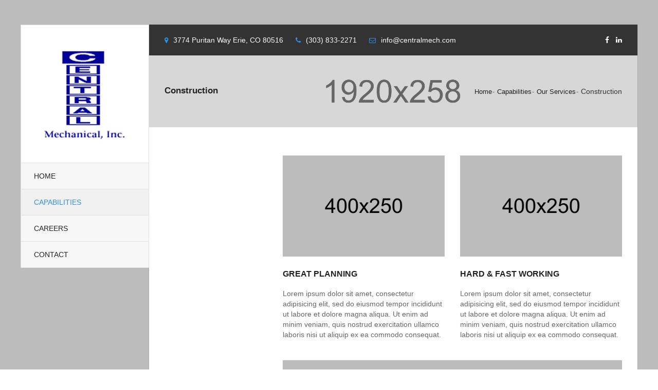

--- FILE ---
content_type: text/html; charset=utf-8
request_url: https://centralmech.com/index.php/en/capabilities/14-our-services/13-construction
body_size: 4457
content:

<!DOCTYPE html>
<html prefix="og: http://ogp.me/ns#" xmlns="http://www.w3.org/1999/xhtml" lang="en-gb" class="no-js">
<!-- head -->
<head>
<meta charset="utf-8">
<meta name="viewport" content="width=device-width, initial-scale=1, maximum-scale=1">
<meta http-equiv="Content-Type" content="text/html; charset=utf-8" />
<base href="https://centralmech.com/index.php/en/capabilities/14-our-services/13-construction" />
	<meta http-equiv="content-type" content="text/html; charset=utf-8" />
	<meta name="author" content="Super User" />
	<meta name="description" content="Central Mechanical, Inc. is a full service mechanical contractor serving the Colorado Front Range area." />
	<meta name="generator" content="Joomla! - Open Source Content Management" />
	<title>Construction</title>
	<link href="/templates/flatbuild/favicon.ico" rel="shortcut icon" type="image/vnd.microsoft.icon" />
	<link href="https://centralmech.com/media/plg_JFontAwesome/font-awesome-4/css/font-awesome.min.css" rel="stylesheet" type="text/css" />
	<link href="https://cdnjs.cloudflare.com/ajax/libs/simple-line-icons/2.4.1/css/simple-line-icons.min.css" rel="stylesheet" type="text/css" />
	<link href="/components/com_k2/css/k2.css?v=2.9.0" rel="stylesheet" type="text/css" />
	<style type="text/css">
#scrollToTop {
	cursor: pointer;
	font-size: 0.9em;
	position: fixed;
	text-align: center;
	z-index: 9999;
	-webkit-transition: background-color 0.2s ease-in-out;
	-moz-transition: background-color 0.2s ease-in-out;
	-ms-transition: background-color 0.2s ease-in-out;
	-o-transition: background-color 0.2s ease-in-out;
	transition: background-color 0.2s ease-in-out;

	background: #121212;
	color: #ffffff;
	border-radius: 3px;
	padding-left: 12px;
	padding-right: 12px;
	padding-top: 12px;
	padding-bottom: 12px;
	right: 20px; bottom: 20px;
}

#scrollToTop:hover {
	background: #ffba00;
	color: #ffffff;
}

#scrollToTop > img {
	display: block;
	margin: 0 auto;
}
	</style>
	
	
	
	
	
	
	
	
	
	
	
	

<!-- css -->
<link href='http://fonts.googleapis.com/css?family=Montserrat:400,700' rel='stylesheet' type='text/css'>
<link href='http://fonts.googleapis.com/css?family=Lato:300,400,700,900' rel='stylesheet' type='text/css'>
<link rel="stylesheet" type="text/css" href="/templates/flatbuild/css/jquery.bxslider.css" media="screen">
<link rel="stylesheet" type="text/css" href="/templates/flatbuild/css/animate.css" media="screen">
<!-- REVOLUTION BANNER CSS SETTINGS -->
<link rel="stylesheet" type="text/css" href="/templates/flatbuild/css/settings.css" media="screen"/>
<link rel="stylesheet" type="text/css" href="/templates/flatbuild/css/bootstrap.min.css" media="screen">
<link rel="stylesheet" type="text/css" href="/templates/flatbuild/css/style.css" media="screen">
<style type="text/css">
#container {
	transition: all 0.2s ease-in-out;
	-moz-transition: all 0.2s ease-in-out;
	-webkit-transition: all 0.2s ease-in-out;
	-o-transition: all 0.2s ease-in-out;
	background: url('https://centralmech.com/images/bg-2.jpg') center fixed;
	background-size: cover;
	-webkit-background-size: cover;
	-moz-background-size: cover;
	-o-background-size: cover;
	padding: 48px 0 40px;
	position: relative;
	overflow: hidden;
}
</style>
<!-- /css -->
<!-- Color Css -->
<link href="/templates/flatbuild/css/colors/blue.css" rel="stylesheet" type="text/css" />

<!-- Custom css -->
<link rel="stylesheet" href="/templates/flatbuild/css/custom.css" type="text/css" />

<!-- js -->








<!-- SLIDER REVOLUTION 4.x SCRIPTS  -->





<script src="/media/system/js/mootools-core.js?7d184c442872c2f00233f06fcb846732" type="text/javascript"></script>
<script src="/media/system/js/mootools-more.js?7d184c442872c2f00233f06fcb846732" type="text/javascript"></script>
<script src="/media/system/js/core.js?7d184c442872c2f00233f06fcb846732" type="text/javascript"></script>
<script src="/media/system/js/caption.js?7d184c442872c2f00233f06fcb846732" type="text/javascript"></script>
<script src="/media/zen/js/jquery/jquery-1.8.3.min.js" type="text/javascript"></script>
<script src="/media/zen/js/jquery/jquery-noconflict.js" type="text/javascript"></script>
<script src="/media/plg_system_sl_scrolltotop/js/scrolltotop_mt.js" type="text/javascript"></script>
<script src="/media/jui/js/jquery-migrate.min.js?7d184c442872c2f00233f06fcb846732" type="text/javascript"></script>
<script src="/media/k2/assets/js/k2.frontend.js?v=2.9.0&amp;sitepath=/" type="text/javascript"></script>
<script src="/media/jui/js/bootstrap.min.js?7d184c442872c2f00233f06fcb846732" type="text/javascript"></script>
<script src="/templates/flatbuild/js/jquery.migrate.js" type="text/javascript"></script>
<script src="/templates/flatbuild/js/jquery.bxslider.min.js" type="text/javascript"></script>
<script src="/templates/flatbuild/js/bootstrap.min.js" type="text/javascript"></script>
<script src="/templates/flatbuild/js/jquery.imagesloaded.min.js" type="text/javascript"></script>
<script src="/templates/flatbuild/js/jquery.isotope.min.js" type="text/javascript"></script>
<script src="/templates/flatbuild/js/retina-1.1.0.min.js" type="text/javascript"></script>
<script src="/templates/flatbuild/js/plugins-scroll.js" type="text/javascript"></script>
<script src="/templates/flatbuild/js/jquery.themepunch.tools.min.js" type="text/javascript"></script>
<script src="/templates/flatbuild/js/jquery.themepunch.revolution.min.js" type="text/javascript"></script>
<script src="/templates/flatbuild/js/script.js" type="text/javascript"></script>
<script type="text/javascript">{"csrf.token":"51876b9fab5fe6bda1e379252c616f9b","system.paths":{"root":"","base":""}}</script>
<script type="text/javascript">
document.addEvent('domready', function() {
	new Skyline_ScrollToTop({
		'image':		'/images/back_to_top_btn.png',
		'text':			'',
		'title':		'',
		'className':	'scrollToTop',
		'duration':		500,
		'transition':	Fx.Transitions.linear
	});
});jQuery(window).on('load',  function() {
				new JCaption('img.caption');
			});jQuery(function($){ initTooltips(); $("body").on("subform-row-add", initTooltips); function initTooltips (event, container) { container = container || document;$(container).find(".hasTooltip").tooltip({"html": true,"container": "body"});} });
	</script>
</head>
<!-- /head -->

<!-- =========================================
    body
    ========================================== -->
<body>

<!--[if lt IE 7]>
            <p class="browsehappy">You are using an <strong>outdated</strong> browser. Please <a href="http://browsehappy.com/">upgrade your browser</a> to improve your experience.</p>
        <![endif]--> 

<!-- Container -->
<div id="container"> 
  
  <!-- Header
		    ================================================== -->
  <header class="clearfix">
    <div class="logo">
                  <a href="/index.php"><img src="/images/cmi-logo-302.jpg" alt="logo"></a>
          </div>
        <a class="elemadded responsive-link" href="#">Menu</a>
    <nav class="nav-menu">
      <ul class="menu-list">
        <li><a href="/index.php/en/" class="" >Home</a></li>
<li><a href="/index.php/en/capabilities" class=" active" >Capabilities</a></li>
<li><a href="/index.php/en/careers" class="" >Careers</a></li>
<li><a href="/index.php/en/contact" class="" >Contact</a></li>




      </ul>
    </nav>
          </header>
  <!-- End Header --> 
  
  <!-- content 
			================================================== -->
  <div id="content">
    <div class="inner-content">
            <div class="top-line">
        <div class="container">
          
<div class="">
    
<!-- Top Details-->

<div class="row">
  <div class="col-md-9">
    <p>
            <span><i class="fa fa-map-marker"></i>3774 Puritan Way Erie, CO 80516</span>
                  <span><i class="fa fa-phone"></i>(303) 833-2271</span>
                  <span><i class="fa fa-envelope-o"></i>info@centralmech.com</span>
                </p>
  </div>
    <div class="col-md-3">
    <ul class="social-icons">
            <li><a target="_blank" class="facebook" href="https://www.facebook.com/Central-Mechanical-Inc-752206761845149/"><i class="fa fa-facebook"></i></a></li>
            <li><a target="_blank" class="linkedin" href="https://www.linkedin.com/company/central-mechanical-inc-/"><i class="fa fa-linkedin"></i></a></li>
          </ul>
  </div>
  </div>
 </div>

        </div>
      </div>
            
      <!-- home-section 
                            ================================================== -->
            <!-- End home section --> 
      
      <!-- Breadcrumb section -->
                  <section class="page-banner-section">
        <div class="container">
          <div class="row">
            <div class="col-md-6">
              <h2>Construction</h2>
            </div>
            <div class="col-md-6">
              
<div class="">
    
<ul class="page-depth">
  <li><a href="/index.php/en/" class="pathway">Home</a></li><li><a href="/index.php/en/capabilities" class="pathway">Capabilities</a></li><li><a href="/index.php/en/capabilities/14-our-services" class="pathway">Our Services</a></li><li class="active"><span>Construction</span></li></ul>
 </div>

            </div>
          </div>
        </div>
      </section>
            <!-- Breadcrumb section -->
            
       <!-- content Section -->
                  <section class="services-page-section blog-section">
        <div class="container">
          <div class="row">
                        <div class="col-md-3">
              
            </div>
                        <div class="col-sm-9">
              <div class="services-wrapp">
<div class="row">
<div class="col-md-6">
<div class="services-post"><img src="/templates/flatbuild/upload/others/con2.jpg" alt="" />
<h2>Great Planning</h2>
<p>Lorem ipsum dolor sit amet, consectetur adipisicing elit, sed do eiusmod tempor incididunt ut labore et dolore magna aliqua. Ut enim ad minim veniam, quis nostrud exercitation ullamco laboris nisi ut aliquip ex ea commodo consequat.</p>
</div>
</div>
<div class="col-md-6">
<div class="services-post"><img src="/templates/flatbuild/upload/others/con3.jpg" alt="" />
<h2>Hard &amp; Fast Working</h2>
<p>Lorem ipsum dolor sit amet, consectetur adipisicing elit, sed do eiusmod tempor incididunt ut labore et dolore magna aliqua. Ut enim ad minim veniam, quis nostrud exercitation ullamco laboris nisi ut aliquip ex ea commodo consequat.</p>
</div>
</div>
</div>
<div class="services-post"><img src="/templates/flatbuild/upload/others/con1.jpg" alt="" />
<h2>Satisfied and Precise work</h2>
<p>Duis aute irure dolor in reprehenderit in voluptate velit esse cillum dolore eu fugiat nulla pariatur. Excepteur sint occaecat cupidatat non proident, sunt in culpa qui officia deserunt mollit anim id est laborum.</p>
<p>Lorem ipsum dolor sit amet, consectetur adipisicing elit, sed do eiusmod tempor incididunt ut labore et dolore magna aliqua. Ut enim ad minim veniam, quis nostrud exercitation ullamco laboris nisi ut aliquip ex ea commodo consequat. Duis aute irure dolor in reprehenderit in voluptate velit esse cillum dolore eu fugiat nulla pariatur. Excepteur sint occaecat cupidatat non proident, sunt in culpa qui officia deserunt mollit anim id est laborum.</p>
</div>
</div> 
<ul class="pager pagenav">
	<li class="previous">
		<a class="hasTooltip" title="Building" aria-label="Previous article: Building" href="/index.php/en/capabilities/14-our-services/14-building" rel="prev">
			<span class="icon-chevron-left" aria-hidden="true"></span> <span aria-hidden="true">Prev</span>		</a>
	</li>
	<li class="next">
		<a class="hasTooltip" title="Services" aria-label="Next article: Services" href="/index.php/en/capabilities" rel="next">
			<span aria-hidden="true">Next</span> <span class="icon-chevron-right" aria-hidden="true"></span>		</a>
	</li>
</ul>
 
            </div>
                      </div>
        </div>
      </section>
                <!-- Content Section --> 
      
      <!-- team section -->
            <!-- team section --> 
      
      <!-- banner-section 
                            ================================================== -->
            <!-- End banner section --> 
      
      <!-- services-offer 
                            ================================================== -->
      
            <!-- End services-offer section --> 
      
      <!-- projects 
                            ================================================== -->
            <!-- End projects --> 
      
      <!-- about section 
                            ================================================== -->
      
            <!-- End about section --> 
      
      <!-- testimonial-section 
                            ================================================== -->
            <!-- End testimonial section --> 
      
      <!-- news-section 
                            ================================================== -->
            <!-- End news section --> 
      
      <!-- clients-section 
                            ================================================== -->
            <!-- End clients section --> 
      
      <!-- free-quote section 
					================================================== -->
            <!-- End free-quote section --> 
      
      <!-- footer 
                            ================================================== -->
            <footer>
        <div class="up-footer">
          <div class="container">
            <div class="row">
              
<div class="col-md-3 footer-widget">
    <h2>About Us</h2>
    <p>Central Mechanical, Inc. provides full service commercial and industrial mechanical installations throughout the Colorado Front Range area.</p>
<p><img src="/images/cmi-logo-75.jpg" alt="Central Mechanical, Inc." /></p> </div>

<div class="col-md-3 footer-widget info-widget">
    <h2>Info</h2>
    <p class="first-par">Contact CMI</p>
<p>3774 Puritan Way<br />Erie, CO 80516</p>
<p>Tel:  (303) 833-2271</p>
<p>Email:  info@centralmech.com</p>
<p>Hours: 8:00 a.m - 5:00 p.m</p>
<p> </p> </div>

            </div>
          </div>
        </div>
      </footer>
            <footer>
      <p class="copyright"> &copy; Copyright 2020. Central Mechanical, Inc.. All rights reserved. </p>
      </footer>
      <!-- End footer --> 
    </div>
  </div>
  <!-- End Content --> 
</div>
<!-- End Container -->
</body>
<!-- /body -->
</html>
<!-- /html -->

--- FILE ---
content_type: text/css
request_url: https://centralmech.com/templates/flatbuild/css/style.css
body_size: 11338
content:
/*
* @package Flatbuild
* @copyright (C) 2017 by Joomlastars - All rights reserved!
* @license GNU General Public License, version 2 (http://www.gnu.org/licenses/gpl-2.0.html)
* @author Joomlastars <author@joomlastars.co.in>
* @authorurl <http://themeforest.net/user/joomlastars>
*/
/*-------------------------------------------------
 =  Table of Css

 1.Isotope
 1.KENBURNER RESPONSIVE BASIC STYLES OF HTML DOCUMENT
 3.Header
 4.General
 5.content - home sections
 6.home2
 7.about page
 8.services page
 9.projects page
 10.blog page
 11.single project page
 12.contact page
 13.footer
 14.Responsive part
-------------------------------------------------*/
/*-------------------------------------------------------*/
/* 1. Isotope filtering
/*-------------------------------------------------------*/
.isotope-item {
	z-index: 2;
}
.isotope-hidden.isotope-item {
	pointer-events: none;
	z-index: 1;
}
.isotope, .isotope .isotope-item {
	/* change duration value to whatever you like */
	-webkit-transition-duration: 0.8s;
	-moz-transition-duration: 0.8s;
	transition-duration: 0.8s;
}
.isotope {
	-webkit-transition-property: height, width;
	-moz-transition-property: height, width;
	transition-property: height, width;
}
.isotope .isotope-item {
	-webkit-transition-property: -webkit-transform, opacity;
	-moz-transition-property: -moz-transform, opacity;
	transition-property: transform, opacity;
}
/*-----------------------------------------------------------------------------

KENBURNER RESPONSIVE BASIC STYLES OF HTML DOCUMENT

Screen Stylesheet

version:    1.0
date:       07/27/11
author:     themepunch
email:      support@themepunch.com
website:    http://www.themepunch.com
-----------------------------------------------------------------------------*/
.boxedcontainer {
	max-width: 1170px;
	margin: auto;
	padding: 0px 30px;
}
/*********************************************
    -   SETTINGS FOR BANNER CONTAINERS  -
**********************************************/
.tp-banner-container {
	width: 100%;
	position: relative;
	padding: 0;
}
.tp-banner {
	width: 100%;
	position: relative;
}
.tp-banner-fullscreen-container {
	width: 100%;
	position: relative;
	padding: 0;
}
/*-------------------------------------------------*/
/* =  Header
/*-------------------------------------------------*/
header {
	position: fixed;
	border: 1px solid #e1e1e1;
	top: 48px;
	width: 250px;
	left: 50%;
	margin-left: -600px;
	background: #ffffff;
	z-index: 999;
	transition: all 0.2s ease-in-out;
	-moz-transition: all 0.2s ease-in-out;
	-webkit-transition: all 0.2s ease-in-out;
	-o-transition: all 0.2s ease-in-out;
}
header div.logo {
	padding: 40px 30px;
}
header div.logo a {
	display: inline-block;
	text-decoration: none;
	transition: all 0.2s ease-in-out;
	-moz-transition: all 0.2s ease-in-out;
	-webkit-transition: all 0.2s ease-in-out;
	-o-transition: all 0.2s ease-in-out;
}
header div.logo a img {
	max-width: 100%;
}
header nav.nav-menu ul.menu-list {
	margin: 0;
	padding: 0;
}
header nav.nav-menu ul.menu-list li {
	display: block;
	border-top: 1px solid #e1e1e1;
}
header nav.nav-menu ul.menu-list li a {
	display: inline-block;
	text-decoration: none;
	display: block;
	color: #222222;
	font-size: 14px;
	font-family: 'Montserrat', sans-serif;
	font-weight: 500;
	text-transform: uppercase;
	transition: all 0.2s ease-in-out;
	-moz-transition: all 0.2s ease-in-out;
	-webkit-transition: all 0.2s ease-in-out;
	-o-transition: all 0.2s ease-in-out;
	padding: 15px 25px;
	background: #f7f7f7;
}
header nav.nav-menu ul.menu-list li a.active, header nav.nav-menu ul.menu-list li a:hover {
	color: #ffba00;
	background: #f1f1f1;
}
header nav.nav-menu ul.menu-list li.drop {
	position: relative;
}
header nav.nav-menu ul.menu-list li.drop ul.dropdown {
	margin: 0;
	padding: 0;
	position: absolute;
	width: 220px;
	top: 0;
	left: 100%;
	display:none;
	opacity: 0;
	transition: all 0.2s ease-in-out;
	-moz-transition: all 0.2s ease-in-out;
	-webkit-transition: all 0.2s ease-in-out;
	-o-transition: all 0.2s ease-in-out;
	border: 1px solid #e1e1e1;
	border-top: none;
}
header nav.nav-menu ul.menu-list li.drop:hover ul.dropdown {
	display:block;
	opacity: 1;
}
header .guide-box {
	padding: 30px 30px 25px;
	border-top: 1px solid #e1e1e1;
}
header .guide-box h2 {
	color: #222222;
	font-size: 17px;
	font-family: 'Montserrat', sans-serif;
	font-weight: 700;
	margin: 0 0 15px;
	font-size: 15px;
	text-transform: uppercase;
}
header .guide-box ul {
	margin: 0;
	padding: 0;
}
header .guide-box ul li {
	list-style: none;
	margin-bottom: 5px;
}
header .guide-box ul li a {
	display: inline-block;
	text-decoration: none;
	transition: all 0.2s ease-in-out;
	-moz-transition: all 0.2s ease-in-out;
	-webkit-transition: all 0.2s ease-in-out;
	-o-transition: all 0.2s ease-in-out;
	display: block;
	padding: 15px 10px;
	background: #f7f7f7;
	border: 1px solid #e1e1e1;
	color: #222222;
	font-size: 12px;
	font-weight: 500;
	font-family: 'Montserrat', sans-serif;
	text-transform: uppercase;
}
header .guide-box ul li a i {
	font-size: 18px;
	margin-right: 15px;
	float: left;
}
header .guide-box ul li a:hover {
	opacity: 0.7;
}
header.active {
	top: 0;
}
a.elemadded {
	display: none;
	position: relative;
	color: #222222;
	font-size: 16px;
	font-family: 'Montserrat', sans-serif;
	text-transform: uppercase;
	font-weight: 400;
	transition: all 0.2s ease-in-out;
	-moz-transition: all 0.2s ease-in-out;
	-webkit-transition: all 0.2s ease-in-out;
	-o-transition: all 0.2s ease-in-out;
	padding: 16px 20px;
	background: #ffba00;
	text-decoration: none;
	-webkit-backface-display:none;
	text-align: center;
}
a.elemadded:hover {
	opacity: 0.9;
}
/*-------------------------------------------------*/
/* =  General
/*-------------------------------------------------*/

#content {
	max-width: 1200px;
	margin: 0 auto;
	position: relative;
	z-index: 2;
}
#content .inner-content {
	background: #fff;
	margin-left: 250px;
	box-shadow: 0 0 1px #555555;
	-webkit-box-shadow: 0 0 1px #555555;
	-moz-box-shadow: 0 0 1px #555555;
	-o-box-shadow: 0 0 1px #555555;
}
#content .inner-content .container {
	max-width: 100%;
}
.container {
	padding: 0 30px;
}
p {
	font-size: 14px;
	color: #666666;
	font-family: 'Lato', sans-serif;
	font-weight: 400;
	line-height: 20px;
	margin: 0 0 10px;
}
/*-------------------------------------------------*/
/* =  content
/*-------------------------------------------------*/
.top-line {
	padding: 20px 0;
	background: #333;
	transition: all 0.2s ease-in-out;
	-moz-transition: all 0.2s ease-in-out;
	-webkit-transition: all 0.2s ease-in-out;
	-o-transition: all 0.2s ease-in-out;
	overflow: hidden;
}
.top-line p {
	color: #ffffff;
	margin-bottom: 0;
}
.top-line p span {
	margin-right: 20px;
}
.top-line p span i {
	font-size: 13px;
	color: #ffba00;
	margin-right: 10px;
}
.top-line ul.social-icons {
	margin: 0;
	padding: 0;
	text-align: right;
}
.top-line ul.social-icons li {
	display: inline-block;
	margin-left: 9px;
}
.top-line ul.social-icons li a {
	display: inline-block;
	text-decoration: none;
	transition: all 0.2s ease-in-out;
	-moz-transition: all 0.2s ease-in-out;
	-webkit-transition: all 0.2s ease-in-out;
	-o-transition: all 0.2s ease-in-out;
	font-size: 14px;
	color: #ffffff;
}
.top-line ul.social-icons li a:hover {
	color: #ffba00;
}
.title-section {
	margin-bottom: 30px;
	text-align: center;
}
.title-section h1 {
	color: #222222;
	font-size: 30px;
	font-family: 'Montserrat', sans-serif;
	font-weight: 900;
	margin: 0 0 30px;
	text-transform: uppercase;
}
.title-section h1 span {
	color: #ffba00;
}
#home-section .tp-caption.small_text {
	position: absolute;
	color: #fff;
	text-shadow: none;
	font-weight: 400;
	font-size: 14px;
	line-height: 20px;
	font-family: 'Montserrat', sans-serif;
	margin: 0px;
	border-width: 0px;
	border-style: none;
	white-space: nowrap;
}
#home-section .tp-caption.small_text.backgroun-col {
	background: #ffba00;
	padding: 1em 2em;
	font-size: 15px;
	color: #222222;
	line-height: 24px;
}
#home-section .tp-caption.finewide_medium_white {
	color: #FFF;
	text-shadow: none;
	font-size: 48px;
	line-height: 48px;
	font-weight: 900;
	font-family: 'Montserrat', sans-serif;
	background-color: none;
	text-decoration: none;
	text-transform: uppercase;
	border-width: 0px;
	border-color: transparent;
	border-style: none;
	text-align: left;
}
#home-section .tp-caption.finewide_medium_white span {
	color: #ffba00 !important;
	text-align: center;
}
#home-section .tp-caption a.trans-btn {
	color: #ffffff;
	background: transparent;
	font-size: 12px;
	font-weight: 700;
	font-family: 'Montserrat', sans-serif;
	text-transform: uppercase;
	border: 2px solid #ffffff;
	-webkit-border-radius: 2px;
	-moz-border-radius: 2px;
	-o-border-radius: 2px;
	border-radius: 2px;
	padding: 0.8em 4em;
}
#home-section .tp-caption a.trans-btn:hover {
	color: #ffba00;
	border: 2px solid #ffba00;
}
#home-section .tp-caption a.trans-btn2 {
	font-size: 12px;
	font-weight: 700;
	font-family: 'Montserrat', sans-serif;
	text-transform: uppercase;
	border: 2px solid transparent;
	-webkit-border-radius: 2px;
	-moz-border-radius: 2px;
	-o-border-radius: 2px;
	border-radius: 2px;
	padding: 0.8em 4em;
	color: #ffba00;
	background: #ffffff;
}
#home-section .tp-caption a.trans-btn2:hover {
	color: #ffffff;
	background: #ffba00;
}
#home-section .slotholder:after {
	position: absolute;
	content: '';
	top: 0;
	left: 0;
	width: 100%;
	height: 100%;
	background: rgba(51, 51, 51, 0.6);
	z-index: 2;
}
#home-section .tp-bannertimer {
	display: none !important;
}
a.button-one {
	color: #ffffff;
	background: transparent;
	font-size: 12px;
	font-weight: 700;
	font-family: 'Montserrat', sans-serif;
	text-transform: uppercase;
	border: 2px solid #ffffff;
	-webkit-border-radius: 2px;
	-moz-border-radius: 2px;
	-o-border-radius: 2px;
	border-radius: 2px;
	padding: 10px 35px;
}
.banner-section {
	padding: 50px 0;
	background: #ffba00;
	text-align: center;
}
.banner-section h2 {
	color: #222222;
	font-size: 17px;
	font-family: 'Montserrat', sans-serif;
	font-weight: 700;
	margin: 0 0 15px;
	margin-bottom: 0;
	color: #ffffff;
	text-transform: uppercase;
	font-weight: 400;
}
.banner-section h2 a {
	display: inline-block;
	text-decoration: none;
	transition: all 0.2s ease-in-out;
	-moz-transition: all 0.2s ease-in-out;
	-webkit-transition: all 0.2s ease-in-out;
	-o-transition: all 0.2s ease-in-out;
	margin-left: 60px;
}
.services-offer-section {
	padding: 50px 0 35px;
}
.services-offer-section .offer-post > a {
	display: inline-block;
	text-decoration: none;
	transition: all 0.2s ease-in-out;
	-moz-transition: all 0.2s ease-in-out;
	-webkit-transition: all 0.2s ease-in-out;
	-o-transition: all 0.2s ease-in-out;
	width: 100%;
	margin-bottom: 30px;
}
.services-offer-section .offer-post > a img {
	width: 100%;
}
.services-offer-section .offer-post h2 {
	color: #222222;
	font-size: 17px;
	font-family: 'Montserrat', sans-serif;
	font-weight: 700;
	margin: 0 0 15px;
	font-size: 16px;
	text-transform: uppercase;
	margin-bottom: 15px;
}
.services-offer-section .offer-post h2 a {
	display: inline-block;
	text-decoration: none;
	transition: all 0.2s ease-in-out;
	-moz-transition: all 0.2s ease-in-out;
	-webkit-transition: all 0.2s ease-in-out;
	-o-transition: all 0.2s ease-in-out;
	color: #222222;
}
.services-offer-section .offer-post h2 a:hover {
	color: #ffba00;
}
.services-offer-section .offer-post ul.offer-list {
	margin: 0;
	padding: 0;
	margin-bottom: 20px;
}
.services-offer-section .offer-post ul.offer-list li {
	list-style: none;
	margin-bottom: 5px;
	color: #222222;
	font-size: 13px;
	font-family: 'Montserrat', sans-serif;
}
.services-offer-section .offer-post ul.offer-list li i {
	font-size: 14px;
	margin-right: 12px;
}
.services-offer-section .offer-post ul.offer-list.second {
	margin-bottom: 12px;
}
.services-offer-section .offer-post ul.offer-list.second li {
	display: inline-block;
	margin-right: 20px;
}
.services-offer-section .offer-post ul.offer-list.second li i {
	margin-right: 8px;
}
.projects-section {
	padding: 50px 0;
	background: #f1f1f1;
}
.projects-section .project-title h2 {
	color: #222222;
	font-size: 17px;
	font-family: 'Montserrat', sans-serif;
	font-weight: 700;
	margin: 0 0 15px;
	text-transform: uppercase;
	margin-bottom: 20px;
}
.projects-section .project-title p {
	margin-bottom: 30px;
	max-width: 800px;
}
.projects-section ul.filter {
	margin: 0;
	padding: 0;
	margin-bottom: 30px;
	text-align: left;
}
.projects-section ul.filter li {
	display: inline-block;
	margin: 0 15px 0 0;
}
.projects-section ul.filter li a {
	display: inline-block;
	text-decoration: none;
	transition: all 0.2s ease-in-out;
	-moz-transition: all 0.2s ease-in-out;
	-webkit-transition: all 0.2s ease-in-out;
	-o-transition: all 0.2s ease-in-out;
	color: #222222;
	font-family: 'Montserrat', sans-serif;
	font-size: 14px;
	letter-spacing: 1.3px;
	padding-bottom: 3px;
	border-bottom: 2px solid transparent;
}
.projects-section ul.filter li a.active, .projects-section ul.filter li a:hover {
	color: #ffba00;
	border-bottom: 2px solid #ffba00;
}
.project-box .project-post {
	width: 33.33333%;
	position: relative;
	overflow: hidden;
}
.project-box .project-post img {
	width: 100%;
}
.project-box .project-post .hover-box {
	position: absolute;
	width: 100%;
	left: 0;
	bottom: -100%;
	padding: 20px 25px;
	background: #ffffff;
	transition: all 0.4s ease-in-out;
	-moz-transition: all 0.4s ease-in-out;
	-webkit-transition: all 0.4s ease-in-out;
	-o-transition: all 0.4s ease-in-out;
}
.project-box .project-post .hover-box h2 {
	color: #222222;
	font-size: 17px;
	font-family: 'Montserrat', sans-serif;
	font-weight: 700;
	margin: 0 0 15px;
	font-size: 15px;
	margin: 0;
	font-weight: 400;
}
.project-box .project-post .hover-box h2 a {
	display: inline-block;
	text-decoration: none;
	transition: all 0.2s ease-in-out;
	-moz-transition: all 0.2s ease-in-out;
	-webkit-transition: all 0.2s ease-in-out;
	-o-transition: all 0.2s ease-in-out;
	color: #222222;
}
.project-box .project-post .hover-box h2 a:hover {
	color: #ffba00;
}
.project-box .project-post .hover-box span {
	font-size: 14px;
	color: #666666;
	font-family: 'Lato', sans-serif;
	font-weight: 400;
	line-height: 20px;
	margin: 0 0 10px;
	margin-bottom: 0;
	font-size: 12px;
}
.project-box .project-post:hover .hover-box {
	bottom: 0;
}
.about-section {
    padding: 50px 0;
}
.about-section img {
	width: 100%;
	margin-bottom: 30px;
}
.about-section h2 {
	color: #222222;
	font-size: 17px;
	font-family: 'Montserrat', sans-serif;
	font-weight: 700;
	margin: 0 0 15px;
	font-size: 16px;
	text-transform: uppercase;
	margin-bottom: 15px;
}
.tab-posts-box {
	margin-bottom: 30px;
}
.tab-posts-box ul.nav-tabs {
	text-align: center;
	border: none;
}
.tab-posts-box ul.nav-tabs li {
	float: left;
	border: none;
}
.tab-posts-box ul.nav-tabs li a {
	display: inline-block;
	text-decoration: none;
	transition: all 0.2s ease-in-out;
	-moz-transition: all 0.2s ease-in-out;
	-webkit-transition: all 0.2s ease-in-out;
	-o-transition: all 0.2s ease-in-out;
	display: block;
	padding: 10px 25px;
	background: transparent;
	-webkit-border-radius: 0px;
	-moz-border-radius: 0px;
	-o-border-radius: 0px;
	border-radius: 0px;
	color: #222222;
	font-size: 13px;
	font-family: 'Montserrat', sans-serif;
	text-transform: uppercase;
	font-weight: 700;
	border: none;
	margin: 0;
}
.tab-posts-box ul.nav-tabs li a:hover {
	border: none;
	color: #ffba00;
}
.tab-posts-box ul.nav-tabs li.active a {
	border: none;
	background: #ffba00;
	color: #ffffff;
}
.tab-posts-box .tab-pane {
	padding: 30px;
	padding-bottom: 20px;
	border: 1px solid #f1f1f1;
	overflow: hidden;
}
.tab-posts-box .tab-pane h3 {
	color: #222222;
	font-size: 17px;
	font-family: 'Montserrat', sans-serif;
	font-weight: 700;
	margin: 0 0 15px;
	font-size: 13px;
	text-transform: uppercase;
}
.testimonial-section {
	padding: 60px 0;
	position: relative;
	background: url('../upload/banners/1.jpg') fixed;
	background-size: cover;
	-webkit-background-size: cover;
	-moz-background-size: cover;
	-o-background-size: cover;
}
.testimonial-section .container {
	position: relative;
	z-index: 2;
}
.testimonial-section .title-section {
	text-align: center;
}
.testimonial-section .title-section h1 {
	color: #222222;
	font-size: 30px;
	font-family: 'Montserrat', sans-serif;
	font-weight: 900;
	margin: 0 0 30px;
	text-transform: uppercase;
	font-size: 26px;
	margin-bottom: 00px;
	color: #ffffff;
}
.testimonial-section .testimonial-box {
	text-align: center;
	padding-bottom: 2px;
}
.testimonial-section .testimonial-box ul.bxslider {
	margin: 0;
	padding: 0;
}
.testimonial-section .testimonial-box ul.bxslider li {
	overflow: hidden;
}
.testimonial-section .testimonial-box p {
	color: #ffffff;
	font-size: 15px;
	font-weight: 400;
	margin-bottom: 0px;
	padding: 0 40px;
}
.testimonial-section .testimonial-box h2 {
	color: #222222;
	font-size: 17px;
	font-family: 'Montserrat', sans-serif;
	font-weight: 700;
	margin: 0 0 15px;
	color: #ffba00;
	text-transform: uppercase;
	margin-bottom: 2px;
}
.testimonial-section .testimonial-box span {
	font-size: 14px;
	color: #666666;
	font-family: 'Lato', sans-serif;
	font-weight: 400;
	line-height: 20px;
	margin: 0 0 10px;
	margin: 0 0 30px;
	color: #ffffff;
	display: inline-block;
}
.bx-wrapper .bx-pager.bx-default-pager a.active {
	background: #ffba00;
	border-color: #ffba00;
}
.testimonial-section:after {
	position: absolute;
	content: '';
	top: 0;
	left: 0;
	width: 100%;
	height: 100%;
	background: rgba(34, 34, 34, 0.8);
}
.news-section {
	padding: 50px 0 30px;
	background: #f1f1f1;
}
.news-section h2 {
	color: #222222;
	font-size: 17px;
	font-family: 'Montserrat', sans-serif;
	font-weight: 700;
	margin: 0 0 15px;
	text-transform: uppercase;
	margin-bottom: 20px;
}
.news-section .news-title p {
	margin-bottom: 40px;
	max-width: 800px;
}
.news-section .news-post {
	margin-bottom: 30px;
}
.news-section .news-post img {
	width: 100%;
	margin-bottom: 25px;
}
.news-section .news-post h2 {
	margin-bottom: 2px;
}
.news-section .news-post h2 a {
	display: inline-block;
	text-decoration: none;
	transition: all 0.2s ease-in-out;
	-moz-transition: all 0.2s ease-in-out;
	-webkit-transition: all 0.2s ease-in-out;
	-o-transition: all 0.2s ease-in-out;
	color: #222222;
}
.news-section .news-post h2 a:hover {
	color: #ffba00;
}
.news-section .news-post span {
	display: inline-block;
	color: #666666;
	font-size: 11px;
	font-weight: 400;
	font-family: 'Montserrat', sans-serif;
	text-transform: uppercase;
	margin: 0 0 20px;
}
.news-section .news-post > a {
	display: inline-block;
	text-decoration: none;
	transition: all 0.2s ease-in-out;
	-moz-transition: all 0.2s ease-in-out;
	-webkit-transition: all 0.2s ease-in-out;
	-o-transition: all 0.2s ease-in-out;
	color: #666666;
	font-size: 13px;
	font-weight: 700;
	font-family: 'Montserrat', sans-serif;
	text-transform: uppercase;
}
.news-section .news-post > a:hover {
	color: #ffba00;
}
.clients-section {
	padding: 50px 0;
}
.clients-section h2 {
	color: #222222;
	font-size: 17px;
	font-family: 'Montserrat', sans-serif;
	font-weight: 700;
	margin: 0 0 15px;
	text-transform: uppercase;
	margin-bottom: 20px;
}
.clients-section .clients-title p {
	margin-bottom: 30px;
	max-width: 900px;
}
.clients-section ul.client-list {
	margin: 0;
	padding: 0;
	overflow: hidden;
}
.clients-section ul.client-list li {
	float: left;
	width: 25%;
	list-style: none;
}
.clients-section ul.client-list li a {
	display: inline-block;
	text-decoration: none;
	transition: all 0.2s ease-in-out;
	-moz-transition: all 0.2s ease-in-out;
	-webkit-transition: all 0.2s ease-in-out;
	-o-transition: all 0.2s ease-in-out;
	width: 100%;
	opacity: 0.5;
}
.clients-section ul.client-list li a img {
	width: 100%;
}
.clients-section ul.client-list li a:hover {
	opacity: 1;
}
.clients-section blockquote {
	margin-top: 60px;
	border-left: 1px solid #222222;
	padding: 20px 0;
	padding-left: 30px;
	margin-left: 30px;
}
.clients-section blockquote p {
	font-size: 15px;
	margin: 0;
}
.clients-section blockquote p span {
	font-weight: 700;
	color: #222222;
}
.faqs-section {
	padding: 40px 0 60px;
	overflow: hidden;
}
.accord-elem {
	margin-top: 8px;
}
.accord-elem:first-child {
	margin-top: 0px;
}
.accord-title {
	position: relative;
}
.accord-title h2 {
	padding: 10px 15px;
	background: #f7f7f7;
	color: #222222;
	font-size: 17px;
	font-family: 'Montserrat', sans-serif;
	font-weight: 700;
	margin: 0 0 15px;
	font-size: 13px;
	font-weight: 400;
	margin-bottom: 0;
	margin-left: 36px;
	border: 1px solid #eeeeee;
	transition: all 0.2s ease-in-out;
	-moz-transition: all 0.2s ease-in-out;
	-webkit-transition: all 0.2s ease-in-out;
	-o-transition: all 0.2s ease-in-out;
}
.accord-title a.accord-link {
	display: inline-block;
	text-decoration: none;
	transition: all 0.2s ease-in-out;
	-moz-transition: all 0.2s ease-in-out;
	-webkit-transition: all 0.2s ease-in-out;
	-o-transition: all 0.2s ease-in-out;
	position: absolute;
	width: 36px;
	height: 36px;
	top: 0;
	left: 0;
	text-align: center;
	background: #ffffff;
	border: 1px solid #eeeeee;
	border-right: none;
}
.accord-title a.accord-link:after {
	font-family: 'FontAwesome';
	content: '\f0a9';
	font-size: 18px;
	color: #333333;
	line-height: 36px;
	transition: all 0.2s ease-in-out;
	-moz-transition: all 0.2s ease-in-out;
	-webkit-transition: all 0.2s ease-in-out;
	-o-transition: all 0.2s ease-in-out;
}
.accord-title p {
	font-size: 14px;
	color: #666666;
	font-family: 'Lato', sans-serif;
	font-weight: 400;
	line-height: 20px;
	margin: 0 0 10px;
	margin: 12px 0 12px 72px;
}
.accord-elem.active .accord-title h2 {
	color: #ffffff;
	border: 1px solid #ffba00;
	background: #ffba00;
}
.accord-elem.active a.accord-link {
	background: #333333;
	border: 1px solid #333333;
	border-right: none;
}
.accord-elem.active a.accord-link:after {
	content: '\f0ab';
	color: #ffffff;
}
.accord-content {
	display: none;
	padding-left: 36px;
	overflow: hidden;
}
.accord-content p {
	font-size: 14px;
	color: #666666;
	font-family: 'Lato', sans-serif;
	font-weight: 400;
	line-height: 20px;
	margin: 0 0 10px;
	margin: 12px 0;
}
.accord-elem.active .accord-content {
	display: block;
}
.free-quote-section {
	background: #f7f7f7;
	padding: 60px 0;
}
.free-quote-section .quote-title h2 {
	color: #222222;
	font-size: 17px;
	font-family: 'Montserrat', sans-serif;
	font-weight: 700;
	margin: 0 0 15px;
	text-transform: uppercase;
	margin-bottom: 20px;
}
.free-quote-section .quote-title p {
	margin-bottom: 40px;
	max-width: 800px;
}
.free-quote-section form {
	margin: 0;
}
.free-quote-section form input[type="text"], .free-quote-section form textarea, .free-quote-section form select {
	width: 100%;
	padding: 15px 20px;
	border: 1px solid #dedede;
	margin-bottom: 20px;
	outline: none;
	transition: all 0.2s ease-in-out;
	-moz-transition: all 0.2s ease-in-out;
	-webkit-transition: all 0.2s ease-in-out;
	-o-transition: all 0.2s ease-in-out;
	color: #666666;
	font-size: 13px;
	font-family: 'Montserrat', sans-serif;
}
.free-quote-section form input[type="text"]:focus, .free-quote-section form textarea:focus, .free-quote-section form select:focus {
	border: 1px solid #ffba00;
}
.free-quote-section form textarea {
	height: 260px;
}
.free-quote-section form input[type="submit"] {
	padding: 12px 30px;
	outline: none;
	border: none;
	background: #ffba00;
	color: #ffffff;
	font-size: 13px;
	font-family: 'Montserrat', sans-serif;
	transition: all 0.2s ease-in-out;
	-moz-transition: all 0.2s ease-in-out;
	-webkit-transition: all 0.2s ease-in-out;
	-o-transition: all 0.2s ease-in-out;
	margin: 10px 0px;
}
.free-quote-section form input[type="submit"]:hover {
	opacity: 0.7;
}
.free-quote-section form .message {
	padding: 10px 20px 10px 0;
	color: red;
	font-size: 13px;
	font-family: 'Montserrat', sans-serif;
}
.free-quote-section form .message.error {
	color: #e74c3c;
	background: rgba(246, 80, 80, 0.4);
	border: 1px solid #e74c3c;
}
.free-quote-section form .message.success {
	color: #29b504;
	background: rgba(63, 220, 21, 0.4);
	border: 1px solid #29b504;
}
/*-------------------------------------------------*/
/* =  home 2
/*-------------------------------------------------*/
.flex-direction-nav .flex-next:hover, .flex-direction-nav .flex-prev:hover {
	background: #ffba00;
}
.flexslider .flexcaption {
	position: absolute;
	width: 100%;
	bottom: 50px;
	left: 0;
}
.flexslider .flexcaption .inner-caption {
	padding: 30px 40px;
	background: #222222;
	max-width: 620px;
}
.flexslider .flexcaption .inner-caption h1 {
	color: #222222;
	font-size: 30px;
	font-family: 'Montserrat', sans-serif;
	font-weight: 900;
	margin: 0 0 30px;
	text-transform: uppercase;
	letter-spacing: 2px;
	margin-bottom: 20px;
	color: #ffba00;
}
.flexslider .flexcaption .inner-caption p {
	color: #ffffff;
	margin-bottom: 0;
	font-size: 14px;
	line-height: 24px;
}
.about-section2 {
	padding: 50px 0;
}
.about-section2 h2 {
	color: #222222;
	font-size: 17px;
	font-family: 'Montserrat', sans-serif;
	font-weight: 700;
	margin: 0 0 15px;
	font-size: 16px;
}
.about-section2 iframe {
	width: 100%;
	height: 300px;
	margin-bottom: 25px;
}
.services-offer-section2 {
	padding: 60px 0 20px;
	background: #222222;
}
.services-offer-section2 .services-post {
	margin-bottom: 40px;
}
.services-offer-section2 .services-post img {
	width: 100%;
	margin-bottom: 25px;
}
.services-offer-section2 .services-post h2 {
	color: #222222;
	font-size: 17px;
	font-family: 'Montserrat', sans-serif;
	font-weight: 700;
	margin: 0 0 15px;
	color: #ffffff;
	font-size: 16px;
	margin-bottom: 20px;
}
.services-offer-section2 .services-post p {
	margin-bottom: 15px;
	color: #aaaaaa;
}
.services-offer-section2 .services-post a {
	display: inline-block;
	text-decoration: none;
	transition: all 0.2s ease-in-out;
	-moz-transition: all 0.2s ease-in-out;
	-webkit-transition: all 0.2s ease-in-out;
	-o-transition: all 0.2s ease-in-out;
	color: #ffba00;
	font-size: 13px;
	font-weight: 700;
	font-family: 'Montserrat', sans-serif;
	text-transform: uppercase;
}
.services-offer-section2 .services-post a:hover {
	opacity: 0.7;
}
.projects-section2 {
	padding: 55px 0 0;
	text-align: center;
}
.projects-section2 h2 {
	color: #222222;
	font-size: 17px;
	font-family: 'Montserrat', sans-serif;
	font-weight: 700;
	margin: 0 0 15px;
	text-transform: uppercase;
	letter-spacing: 1.9px;
	margin-bottom: 25px;
}
.projects-section2 .project-title {
	margin-bottom: 45px;
}
.projects-section2 .project-title p {
	max-width: 800px;
	margin: 0 auto;
}
.projects-section2 .project-box .project-post .hover-box {
	background: #222222;
}
.projects-section2 .project-box .project-post .hover-box h2 a {
	color: #ffffff;
}
.projects-section2 .project-box .project-post .hover-box h2 a:hover {
	color: #ffba00;
}
.projects-section2 ul.filter {
	margin: 0;
	padding: 0;
	margin-bottom: 30px;
	text-align: left;
}
.projects-section2 ul.filter li {
	display: inline-block;
	margin: 0 15px 0 0;
}
.projects-section2 ul.filter li a {
	display: inline-block;
	text-decoration: none;
	transition: all 0.2s ease-in-out;
	-moz-transition: all 0.2s ease-in-out;
	-webkit-transition: all 0.2s ease-in-out;
	-o-transition: all 0.2s ease-in-out;
	color: #222222;
	font-family: 'Montserrat', sans-serif;
	font-size: 14px;
	letter-spacing: 1.3px;
	padding-bottom: 3px;
	border-bottom: 2px solid transparent;
}
.projects-section2 ul.filter li a.active, .projects-section2 ul.filter li a:hover {
	color: #ffba00;
	border-bottom: 2px solid #ffba00;
}
/*-------------------------------------------------*/
/* =  about page
/*-------------------------------------------------*/
.page-banner-section {
	padding: 60px 0;
	position: relative;
	background: url('../upload/banners/ban.jpg') center;
	background-size: cover;
	-webkit-background-size: cover;
	-moz-background-size: cover;
	-o-background-size: cover;
}
.page-banner-section .container {
	position: relative;
	z-index: 2;
}
.page-banner-section h2 {
	color: #222222;
	font-size: 17px;
	font-family: 'Montserrat', sans-serif;
	font-weight: 700;
	margin: 0 0 15px;
	margin-bottom: 0;
}
.page-banner-section ul.page-depth {
	margin: 0;
	padding: 0;
	text-align: right;
}
.page-banner-section ul.page-depth li {
	display: inline-block;
	margin-left: 1px;
}
.page-banner-section ul.page-depth li a {
	display: inline-block;
	text-decoration: none;
	transition: all 0.2s ease-in-out;
	-moz-transition: all 0.2s ease-in-out;
	-webkit-transition: all 0.2s ease-in-out;
	-o-transition: all 0.2s ease-in-out;
	font-size: 13px;
	font-family: 'Montserrat', sans-serif;
	color: #222222;
}
.page-banner-section ul.page-depth li a:hover {
	color: #666666;
}
.page-banner-section ul.page-depth li:before {
	content: '-';
	font-size: 13px;
	font-family: 'Montserrat', sans-serif;
	color: #666666;
	margin-right: 5px;
}
.page-banner-section ul.page-depth li:first-child:before {
	content: '';
	margin-right: 0;
}
.page-banner-section:after {
	position: absolute;
	content: '';
	width: 100%;
	height: 100%;
	left: 0;
	top: 0;
	background: rgba(255, 255, 255, 0.4);
}
.team-section {
	padding: 20px 0 40px;
}
.team-section .team-post {
	margin-bottom: 40px;
}
.team-section .team-post img {
	width: 100%;
	margin-bottom: 25px;
}
.team-section .team-post h2 {
	color: #222222;
	font-size: 17px;
	font-family: 'Montserrat', sans-serif;
	font-weight: 700;
	margin: 0 0 15px;
	font-size: 16px;
	margin-bottom: 2px;
}
.team-section .team-post span {
	display: inline-block;
	font-size: 14px;
	color: #666666;
	font-family: 'Lato', sans-serif;
	font-weight: 400;
	line-height: 20px;
	margin: 0 0 10px;
	font-size: 13px;
	margin-bottom: 20px;
	color: #ffba00;
}
/*-------------------------------------------------*/
/* =  services pages
/*-------------------------------------------------*/
.services-page-section {
	padding: 55px 0 30px;
}
.services-page-section ul.side-navigation-list {
	margin: 0;
	padding: 0;
	margin-bottom: 30px;
}
.services-page-section ul.side-navigation-list li {
	list-style: none;
	margin-top: 2px;
}
.services-page-section ul.side-navigation-list li a {
	display: inline-block;
	text-decoration: none;
	transition: all 0.2s ease-in-out;
	-moz-transition: all 0.2s ease-in-out;
	-webkit-transition: all 0.2s ease-in-out;
	-o-transition: all 0.2s ease-in-out;
	display: block;
	color: #222222;
	font-size: 13px;
	font-family: 'Montserrat', sans-serif;
	padding: 15px 25px;
	background: #f7f7f7;
	position: relative;
}
.services-page-section ul.side-navigation-list li a:after {
	content: '\f105';
	font-family: 'FontAwesome';
	font-size: 12px;
	position: absolute;
	right: 25px;
	top: 0;
	line-height: 50px;
	color: #222222;
	transition: all 0.2s ease-in-out;
	-moz-transition: all 0.2s ease-in-out;
	-webkit-transition: all 0.2s ease-in-out;
	-o-transition: all 0.2s ease-in-out;
}
.services-page-section ul.side-navigation-list li a:hover, .services-page-section ul.side-navigation-list li.active > a {
	background: #ffba00;
}
.services-page-section ul.side-navigation-list li:first-child {
	margin-top: 0;
}
.services-page-section .services-wrapp .services-post {
	margin-bottom: 40px;
}
.services-page-section .services-wrapp .services-post img {
	width: 100%;
	margin-bottom: 25px;
}
.services-page-section .services-wrapp .services-post h2 {
	color: #222222;
	font-size: 17px;
	font-family: 'Montserrat', sans-serif;
	font-weight: 700;
	margin: 0 0 15px;
	font-size: 16px;
	margin-bottom: 20px;
}
.services-page-section .services-wrapp .services-post p {
	margin-bottom: 15px;
}
.services-page-section .services-wrapp .services-post a {
	display: inline-block;
	text-decoration: none;
	transition: all 0.2s ease-in-out;
	-moz-transition: all 0.2s ease-in-out;
	-webkit-transition: all 0.2s ease-in-out;
	-o-transition: all 0.2s ease-in-out;
	color: #666666;
	font-size: 13px;
	font-weight: 700;
	font-family: 'Montserrat', sans-serif;
	text-transform: uppercase;
}
.services-page-section .services-wrapp .services-post a:hover {
	color: #ffba00;
}
/*-------------------------------------------------*/
/* =  projects page
/*-------------------------------------------------*/
.projects-page-section {
    padding: 50px 0;
}
.projects-page-section ul.filter {
	margin: 0;
	padding: 0;
	margin-bottom: 30px;
	text-align: center;
}
.projects-page-section ul.filter li {
	display: inline-block;
	margin: 0 15px;
}
.projects-page-section ul.filter li a {
	display: inline-block;
	text-decoration: none;
	transition: all 0.2s ease-in-out;
	-moz-transition: all 0.2s ease-in-out;
	-webkit-transition: all 0.2s ease-in-out;
	-o-transition: all 0.2s ease-in-out;
	color: #222222;
	font-family: 'Montserrat', sans-serif;
	font-size: 13px;
	letter-spacing: 1.3px;
	padding-bottom: 3px;
	border-bottom: 2px solid transparent;
}
.projects-page-section ul.filter li a.active, .projects-page-section ul.filter li a:hover {
	color: #ffba00;
	border-bottom: 2px solid #ffba00;
}
.projects-page-section .project-box {
	width: 920px;
	margin-left: -15px;
}
.projects-page-section .project-box .project-post {
	width: 276.65px;
	margin: 15px;
}
.projects-page-section .project-box .project-post .hover-box {
	background: #ffba00;
}
.projects-page-section .project-box .project-post .hover-box span {
	color: #222222;
}
.projects-page-section .project-box .project-post .hover-box h2 a:hover {
	color: #666666;
}
.projects-page-section .project-box.col2 .project-post {
	width: 430px;
}
/*-------------------------------------------------*/
/* =  blog page
/*-------------------------------------------------*/
.blog-section {
	padding: 55px 0 25px;
}
.blog-section h2 {
	color: #222222;
	font-size: 17px;
	font-family: 'Montserrat', sans-serif;
	font-weight: 700;
	margin: 0 0 15px;
	text-transform: uppercase;
	font-size: 16px;
}
.blog-section .blog-box .blog-post {
	margin-bottom: 40px;
}
.blog-section .blog-box .blog-post img, .blog-section .blog-box .blog-post iframe {
	width: 100%;
	margin-bottom: 30px;
}
.blog-section .blog-box .blog-post iframe {
	height: 360px;
}
.blog-section .blog-box .blog-post h2 {
	color: #222222;
	font-size: 17px;
	font-family: 'Montserrat', sans-serif;
	font-weight: 700;
	margin: 0 0 15px;
	text-transform: uppercase;
	font-size: 16px;
	margin-bottom: 0px;
}
.blog-section .blog-box .blog-post h2 a {
	display: inline-block;
	text-decoration: none;
	transition: all 0.2s ease-in-out;
	-moz-transition: all 0.2s ease-in-out;
	-webkit-transition: all 0.2s ease-in-out;
	-o-transition: all 0.2s ease-in-out;
	color: #222222;
}
.blog-section .blog-box .blog-post h2 a:hover {
	color: #ffba00;
}
.blog-section .blog-box .blog-post span {
	display: inline-block;
	color: #666666;
	font-size: 11px;
	font-weight: 400;
	font-family: 'Montserrat', sans-serif;
	text-transform: uppercase;
	margin: 0 0 25px;
}
.blog-section .blog-box .blog-post .post-content-text > a {
	display: inline-block;
	text-decoration: none;
	transition: all 0.2s ease-in-out;
	-moz-transition: all 0.2s ease-in-out;
	-webkit-transition: all 0.2s ease-in-out;
	-o-transition: all 0.2s ease-in-out;
	color: #666666;
	font-size: 13px;
	font-weight: 700;
	font-family: 'Montserrat', sans-serif;
	text-transform: uppercase;
}
.blog-section .blog-box .blog-post .post-content-text > a:hover {
	color: #ffba00;
}
.blog-section .blog-box ul.pagination-list {
	margin: 0;
	padding: 0;
	margin-bottom: 40px;
}
.blog-section .blog-box ul.pagination-list li {
	display: inline-block;
	margin-right: 8px;
}
.blog-section .blog-box ul.pagination-list li a {
	display: inline-block;
	text-decoration: none;
	transition: all 0.2s ease-in-out;
	-moz-transition: all 0.2s ease-in-out;
	-webkit-transition: all 0.2s ease-in-out;
	-o-transition: all 0.2s ease-in-out;
	color: #666666;
	font-size: 14px;
	font-weight: 700;
	font-family: 'Montserrat', sans-serif;
	text-transform: uppercase;
}
.blog-section .blog-box ul.pagination-list li a:hover, .blog-section .blog-box ul.pagination-list li a.active {
	color: #ffba00;
}
.blog-section .blog-box .single-post h1 {
	color: #222222;
	font-size: 17px;
	font-family: 'Montserrat', sans-serif;
	font-weight: 700;
	margin: 0 0 15px;
	text-transform: uppercase;
	font-size: 16px;
	margin-bottom: 0px;
}
.blog-section .blog-box .single-post p {
	margin-bottom: 25px;
}
.blog-section .blog-box .single-post blockquote {
	border-left: 1px solid #222222;
	padding: 20px 0;
	padding-left: 30px;
	margin-left: 30px;
	margin-bottom: 25px;
}
.blog-section .blog-box .single-post blockquote p {
	font-size: 14px;
	margin: 0;
}
.blog-section .blog-box .single-post blockquote p span {
	color: #666666;
	font-family: 'Lato', sans-serif;
	font-weight: 400;
	line-height: 20px;
	margin: 0 0 10px;
	font-size: 14px;
	font-weight: 700;
	color: #222222;
	margin-bottom: 0;
	text-transform: inherit;
}
.blog-section .blog-box .autor-post {
	overflow: hidden;
	margin-bottom: 40px;
}
.blog-section .blog-box .autor-post img {
	max-width: 130px;
	float: left;
}
.blog-section .blog-box .autor-post .autor-content {
	margin-left: 150px;
}
.blog-section .blog-box .autor-post .autor-content h2 {
	margin-bottom: 0;
}
.blog-section .blog-box .autor-post .autor-content span {
	display: inline-block;
	color: #666666;
	font-size: 13px;
	font-family: 'Montserrat', sans-serif;
	margin-bottom: 15px;
}
.blog-section .blog-box .comment-section {
	margin-bottom: 40px;
}
.blog-section .blog-box .comment-section h2 {
	margin-bottom: 25px;
}
.blog-section .blog-box .comment-section ul {
	margin: 0;
	padding: 0;
}
.blog-section .blog-box .comment-section ul li {
	list-style: none;
}
.blog-section .blog-box .comment-section ul li .comment-box {
	overflow: hidden;
	padding-bottom: 35px;
	border-bottom: 1px solid #f3f3f3;
	margin-bottom: 40px;
}
.blog-section .blog-box .comment-section ul li .comment-box img {
	width: auto;
	max-width: 100px;
	float: left;
}
.blog-section .blog-box .comment-section ul li .comment-box .comment-content {
	margin-left: 120px;
}
.blog-section .blog-box .comment-section ul li .comment-box .comment-content h4 {
	color: #222222;
	font-size: 13px;
	font-family: 'Montserrat', sans-serif;
	font-weight: 700;
	text-transform: uppercase;
	margin: 0;
}
.blog-section .blog-box .comment-section ul li .comment-box .comment-content h4 a {
	color: #222222;
	display: inline-block;
	text-decoration: none;
	transition: all 0.2s ease-in-out;
	-moz-transition: all 0.2s ease-in-out;
	-webkit-transition: all 0.2s ease-in-out;
	-o-transition: all 0.2s ease-in-out;
	float: right;
	font-size: 11px;
	font-weight: 400;
}
.blog-section .blog-box .comment-section ul li .comment-box .comment-content h4 a:hover {
	color: #ffba00;
}
.blog-section .blog-box .comment-section ul li .comment-box .comment-content span {
	font-size: 14px;
	color: #666666;
	font-family: 'Lato', sans-serif;
	line-height: 20px;
	margin: 0 0 10px;
	font-size: 11px;
	display: inline-block;
	font-weight: 400;
	margin-bottom: 5px;
	text-transform: uppercase;
}
.blog-section .blog-box .comment-section ul li .comment-box .comment-content p {
	margin: 0 !important;
}
.blog-section .blog-box .comment-section ul.depth .comment-box {
	padding-left: 120px;
}
.sidebar h2 {
	color: #222222;
	font-size: 17px;
	font-family: 'Montserrat', sans-serif;
	font-weight: 700;
	margin: 0 0 15px;
	text-transform: uppercase;
	font-size: 16px;
	margin-bottom: 25px;
}
.sidebar .widget {
	margin-bottom: 40px;
}
.sidebar ul.category-list, .sidebar ul.archieve-list {
	margin: 0;
	padding: 0;
}
.sidebar ul.category-list li, .sidebar ul.archieve-list li {
	list-style: none;
	border-bottom: 1px dotted #d1d1d1;
	margin-bottom: 10px;
}
.sidebar ul.category-list li a, .sidebar ul.archieve-list li a {
	display: inline-block;
	text-decoration: none;
	transition: all 0.2s ease-in-out;
	-moz-transition: all 0.2s ease-in-out;
	-webkit-transition: all 0.2s ease-in-out;
	-o-transition: all 0.2s ease-in-out;
	color: #222222;
	font-size: 13px;
	font-weight: 400;
	font-family: 'Montserrat', sans-serif;
	padding-bottom: 10px;
}
.sidebar ul.category-list li a:hover, .sidebar ul.archieve-list li a:hover {
	color: #ffba00;
}
.sidebar ul.category-list li:last-child, .sidebar ul.archieve-list li:last-child {
	border-bottom: none;
	margin-bottom: 0;
}
.sidebar ul.tags-list {
	margin: 0;
	padding: 0;
}
.sidebar ul.tags-list li {
	display: inline-block;
	margin-right: 2px;
	margin-bottom: 6px;
}
.sidebar ul.tags-list li a {
	display: inline-block;
	text-decoration: none;
	transition: all 0.2s ease-in-out;
	-moz-transition: all 0.2s ease-in-out;
	-webkit-transition: all 0.2s ease-in-out;
	-o-transition: all 0.2s ease-in-out;
	padding: 9px 20px;
	color: #ffffff;
	background: #222222;
	font-size: 12px;
	font-family: 'Montserrat', sans-serif;
	-webkit-border-radius: 3px;
	-moz-border-radius: 3px;
	-o-border-radius: 3px;
	border-radius: 3px;
}
.sidebar ul.tags-list li a:hover {
	background: #ffba00;
}
/*-------------------------------------------------*/
/* =  single project page
/*-------------------------------------------------*/
.single-page-section {
    padding: 60px 0 40px;
}
.single-page-section img {
	width: 100%;
	margin-bottom: 30px;
}
.single-page-section .project-content-box {
	margin-bottom: 40px;
}
.single-page-section .project-content-box h2 {
	color: #222222;
	font-size: 17px;
	font-family: 'Montserrat', sans-serif;
	font-weight: 700;
	margin: 0 0 15px;
	font-size: 16px;
	margin-bottom: 20px;
}
.single-page-section .project-content-box ul {
	margin: 0;
	padding: 0;
	margin-bottom: 15px;
}
.single-page-section .project-content-box ul li {
	list-style: none;
	font-size: 14px;
	color: #666666;
	font-family: 'Lato', sans-serif;
	font-weight: 400;
	line-height: 20px;
	margin: 0 0 10px;
	margin: 0 0 8px;
}
.single-page-section .project-content-box ul li i {
	font-size: 13px;
	color: #ffba00;
	width: 20px;
}
.single-page-section .project-content-box ul li span {
	color: #222222;
	font-weight: 700;
	margin-right: 10px;
}
/*-------------------------------------------------*/
/* =  tables page
/*-------------------------------------------------*/
.tables-page-section
 {
	 padding:50px 0;
 }
.tables-page-section h2 {
	color: #222222;
	font-size: 17px;
	font-family: 'Montserrat', sans-serif;
	font-weight: 700;
	margin: 0 0 15px;
	font-size: 16px;
	margin-bottom: 25px;
}
.tables-page-section p {
	margin-bottom: 30px;
	max-width: 800px;
}
.tables-page-section .table {
	text-align: center;
	margin-bottom: 40px;
}
.tables-page-section .table th {
	border-bottom: 1px solid #ffffff;
	border-right: 1px solid #ffffff;
	font-family: 'Montserrat', sans-serif;
	font-size: 15px;
	font-weight: 700;
	padding: 10px 20px;
	text-align: center;
}
.tables-page-section .table td {
	border-bottom: 1px solid #ffffff;
	border-right: 1px solid #ffffff;
	background: #f1f1f1;
	font-family: 'Lato', sans-serif;
	font-size: 13px;
	color: #666666;
	padding: 10px 20px;
}
.tables-page-section .table thead th {
	padding: 15px 20px;
	text-align: center;
	background: #ffba00 !important;
}
.tables-page-section .table tr th {
	background: #f1f1f1;
}
/*-------------------------------------------------*/
/* =  contact page
/*-------------------------------------------------*/
.contact-section {
    padding: 60px 0 30px;
}
.bt-googlemaps {
	height: 400px!important;
}
.contact-section h2 {
	color: #222222;
	font-size: 17px;
	font-family: 'Montserrat', sans-serif;
	font-weight: 700;
	margin: 0 0 15px;
	font-size: 16px;
	text-transform: uppercase;
	margin-bottom: 25px;
}
.contact-section p {
	margin-bottom: 30px;
}
.contact-section ul.information-list {
	margin: 0;
	padding: 0;
}
.contact-section ul.information-list li {
	list-style: none;
	overflow: hidden;
	border-bottom: 1px solid #dddddd;
	margin-bottom: 10px;
}
.contact-section ul.information-list li i {
	float: left;
	color: #222222;
	font-size: 13px;
	display: inline-block;
	line-height: 24px;
}
.contact-section ul.information-list li span {
	display: block;
	font-size: 14px;
	color: #666666;
	font-family: 'Lato', sans-serif;
	font-weight: 400;
	line-height: 20px;
	margin: 0 0 10px;
	margin-bottom: 8px;
	margin-left: 25px;
	color: #222222;
}
.contact-section ul.information-list li a {
	font-size: 14px;
	color: #666666;
	font-family: 'Lato', sans-serif;
	font-weight: 400;
	line-height: 20px;
	margin: 0 0 10px;
	display: inline-block;
	margin-left: 25px;
	margin-bottom: 10px;
	color: #222222;
}
.contact-section ul.information-list li:last-child {
	border-bottom: none;
}
#contact-form input[type="text"], .comment-form input[type="text"], #contact-form input[type="email"], .comment-form input[type="email"], #contact-form textarea, .comment-form textarea {
	width: 100%;
	padding: 10px 20px;
	border: 1px solid #dedede;
	margin-bottom: 20px;
	outline: none;
	transition: all 0.2s ease-in-out;
	-moz-transition: all 0.2s ease-in-out;
	-webkit-transition: all 0.2s ease-in-out;
	-o-transition: all 0.2s ease-in-out;
	color: #666666;
	font-size: 13px;
	font-family: 'Montserrat', sans-serif;
}
#contact-form input[type="text"]:focus, .comment-form input[type="text"]:focus, #contact-form input[type="email"]:focus, .comment-form input[type="email"]:focus, #contact-form textarea:focus, .comment-form textarea:focus {
	border: 1px solid #ffba00;
}
#contact-form textarea, .comment-form textarea {
	height: 146px;
}
#contact-form button[type="submit"], #contact-form input[type="submit"], .comment-form button[type="submit"], .comment-form input[type="submit"] {
	padding: 12px 30px;
	outline: none;
	border: none;
	background: #ffba00;
	color: #ffffff;
	font-size: 13px;
	font-family: 'Montserrat', sans-serif;
	transition: all 0.2s ease-in-out;
	-moz-transition: all 0.2s ease-in-out;
	-webkit-transition: all 0.2s ease-in-out;
	-o-transition: all 0.2s ease-in-out;
	margin: 10px 0;
}
#contact-form button[type="submit"]:hover, #contact-form input[type="submit"]:hover, .comment-form button[type="submit"]:hover, .comment-form input[type="submit"]:hover {
	opacity: 0.7;
}
#contact-form .message, .comment-form .message {
	padding: 10px 20px;
	font-size: 13px;
	font-family: 'Montserrat', sans-serif;
}
#contact-form .message.error, .comment-form .message.error {
	color: #e74c3c;
	background: rgba(246, 80, 80, 0.4);
	border: 1px solid #e74c3c;
}
#contact-form .message.success, .comment-form .message.success {
	color: #29b504;
	background: rgba(63, 220, 21, 0.4);
	border: 1px solid #29b504;
}
/*-------------------------------------------------*/
/* =  error page
/*-------------------------------------------------*/
.error-section {
	padding: 70px 0;
	position: relative;
	background: url('../upload/banners/error.jpg') center fixed;
	background-size: cover;
	-webkit-background-size: cover;
	-moz-background-size: cover;
	-o-background-size: cover;
	text-align: center;
}
.error-section i {
	color: #222222;
	font-size: 220px;
	margin-bottom: 30px;
}
.error-section h1 {
	color: #222222;
	font-size: 30px;
	font-family: 'Montserrat', sans-serif;
	font-weight: 900;
	margin: 0 0 30px;
	text-transform: uppercase;
	color: #ffffff;
	letter-spacing: 2px;
	max-width: 460px;
	margin: 0 auto 10px;
	line-height: 52px;
}
.error-section p {
	margin-bottom: 25px;
	color: #ffffff;
}
.error-section a {
	display: inline-block;
	text-decoration: none;
	transition: all 0.2s ease-in-out;
	-moz-transition: all 0.2s ease-in-out;
	-webkit-transition: all 0.2s ease-in-out;
	-o-transition: all 0.2s ease-in-out;
	border-color: #ffba00;
	color: #ffba00;
}
.error-section a:hover {
	color: #ffffff;
	background: #ffba00;
}
.error-section .error-content {
	position: relative;
	z-index: 2;
}
.error-section:after {
	position: absolute;
	content: '';
	width: 100%;
	height: 100%;
	top: 0;
	left: 0;
	background: rgba(34, 34, 34, 0.3);
}
/*-------------------------------------------------*/
/* =  Footer
/*-------------------------------------------------*/
footer {
	background: #222222;
}
footer .up-footer {
	padding: 70px 0;
}
footer .up-footer h2 {
	color: #222222;
	font-size: 17px;
	font-family: 'Montserrat', sans-serif;
	font-weight: 700;
	margin: 0 0 15px;
	font-size: 15px;
	margin-bottom: 30px;
	text-transform: uppercase;
	color: #ffffff;
}
footer .up-footer p {
	color: #ffffff;
}
footer .up-footer img {
	margin-top: 20px;
}
footer .up-footer ul.tag-list {
	margin: 0;
	padding: 0;
}
footer .up-footer ul.tag-list li {
	display: inline-block;
	margin-right: 2px;
	margin-bottom: 6px;
}
footer .up-footer ul.tag-list li a {
	display: inline-block;
	text-decoration: none;
	transition: all 0.2s ease-in-out;
	-moz-transition: all 0.2s ease-in-out;
	-webkit-transition: all 0.2s ease-in-out;
	-o-transition: all 0.2s ease-in-out;
	padding: 8px 18px;
	color: rgba(255, 255, 255, 0.8);
	border: 1px solid rgba(255, 255, 255, 0.8);
	font-size: 12px;
	font-family: 'Lato', sans-serif;
	-webkit-border-radius: 3px;
	-moz-border-radius: 3px;
	-o-border-radius: 3px;
	border-radius: 3px;
}
footer .up-footer ul.tag-list li a:hover {
	background: #ffba00;
	border: 1px solid #ffba00;
}
footer .up-footer ul.navigation {
	margin: 0;
	padding: 0;
}
footer .up-footer ul.navigation li {
	list-style: none;
	margin-bottom: 5px;
}
footer .up-footer ul.navigation li a {
	display: inline-block;
	text-decoration: none;
	transition: all 0.2s ease-in-out;
	-moz-transition: all 0.2s ease-in-out;
	-webkit-transition: all 0.2s ease-in-out;
	-o-transition: all 0.2s ease-in-out;
	font-size: 12px;
	font-family: 'Montserrat', sans-serif;
	color: rgba(255, 255, 255, 0.9);
}
footer .up-footer ul.navigation li a:hover {
	color: #ffba00;
}
footer .up-footer ul.flickr {
	margin: 0;
	padding: 0;
}
footer .up-footer ul.flickr li {
	margin-bottom: 5px;
	margin-right: 1px;
	display: inline-block;
}
footer .up-footer ul.flickr li a {
	display: inline-block;
	text-decoration: none;
	transition: all 0.2s ease-in-out;
	-moz-transition: all 0.2s ease-in-out;
	-webkit-transition: all 0.2s ease-in-out;
	-o-transition: all 0.2s ease-in-out;
}
footer .up-footer ul.flickr li a img {
	margin: 0;
}
footer .up-footer ul.flickr li a:hover {
	opacity: 0.7;
}
footer .up-footer .info-widget p {
	margin-bottom: 5px;
}
footer .up-footer .info-widget p span {
	font-family: 'Montserrat', sans-serif;
	color: #ffba00;
}
footer .up-footer .info-widget p.first-par {
	margin-bottom: 20px;
}
footer p.copyright {
	padding: 25px 0;
	background: #ffba00;
	border-top: 1px dotted #717173;
	text-transform: uppercase;
	font-size: 13px;
	font-family: 'Montserrat', sans-serif;
	color: #ffffff;
	text-align: center;
	margin: 0;
}
/*-------------------------------------------------*/
/* =  Responsive Part
/*-------------------------------------------------*/
@media (max-width: 1200px) {
#content {
	max-width: 1000px;
}
header {
	margin-left: -500px;
}
.project-box .project-post {
	width: 50%;
}
.projects-page-section .project-box {
	width: 720px;
}
.projects-page-section .project-box .project-post {
	width: 210px;
	margin: 15px;
}
.projects-page-section .project-box .project-post .hover-box {
	background: #ffba00;
}
.projects-page-section .project-box .project-post .hover-box span {
	color: #222222;
}
.projects-page-section .project-box .project-post .hover-box h2 a:hover {
	color: #666666;
}
.projects-page-section .project-box.col2 .project-post {
	width: 330px;
}
}
@media (max-width: 1000px) {
#container {
	padding: 0;
}
.container {
	padding: 0 15px;
}
#content {
	max-width: 900px;
}
#content .inner-content {
	margin: 0;
}
header {
	position: relative;
	top: inherit;
	left: inherit;
	width: 100%;
	max-width: 900px;
	margin: 0 auto;
}
header nav.nav-menu {
	position: absolute;
	left: 0;
	display:none;
	opacity: 0;
	width: 100%;
	top: 100%;
	text-align: center;
	transition: all 0.2s ease-in-out;
	-moz-transition: all 0.2s ease-in-out;
	-webkit-transition: all 0.2s ease-in-out;
	-o-transition: all 0.2s ease-in-out;
	-webkit-transform-origin: 0 0;
	-moz-transform-origin: 0 0;
	-ms-transform-origin: 0 0;
	-o-transform-origin: 0 0;
	transform-origin: 0 0;
	-webkit-transform: rotateX(90deg);
	-moz-transform: rotateX(90deg);
	-ms-transform: rotateX(90deg);
	-o-transform: rotateX(90deg);
	transform: rotateX(90deg);
	max-height: 320px;
	overflow-y: scroll;
	overflow-x: hidden;
}
header nav.nav-menu ul.menu-list li.drop ul.dropdown {
	position: relative;
	text-align: center;
	top: 0;
	left: 0;
	width: 100%;
	display:block;
	opacity: 1;
	border: none;
}
header nav.nav-menu ul.menu-list li.drop > a {
	display: none;
}
header nav.nav-menu.active {
	display:block;
	opacity: 1;
	-webkit-transform: rotateX(0deg);
	-moz-transform: rotateX(0deg);
	-ms-transform: rotateX(0deg);
	-o-transform: rotateX(0deg);
	transform: rotateX(0deg);
}
header a.elemadded {
	display: block;
}
header .guide-box {
	display: none;
}
header div.logo {
	text-align: center;
}
}
@media (max-width: 991px) {
.top-line,  .top-line ul.social-icons {
	text-align: center;
}
.top-line p span {
	display: inline-block;
	margin-bottom: 7px;
}
.navbar-nav > li > a {
	padding-left: 8px !important;
	padding-right: 8px !important;
}
.navbar-nav a.open-search {
	padding-left: 7px !important;
}
.offer-post {
	margin-bottom: 30px;
}
.project-box .project-post {
	width: 33.33%;
}
.tab-posts-box {
	margin-top: 30px;
}
.footer-widget {
	margin-bottom: 30px;
}
.clients-section blockquote {
	margin-top: 20px;
}
.projects-page-section .project-box {
	width: 750px;
}
.projects-page-section .project-box.col2 .project-post,  .projects-page-section .project-box.col3 .project-post,  .projects-page-section .project-box .project-post {
	width: 345px;
}
.page-banner-section {
	text-align: center;
}
.page-banner-section h2 {
	margin-bottom: 5px;
}
.page-banner-section ul.page-depth {
	text-align: center;
}
.bt-googlemaps {
	height: 250px!important;
}
.contact-info {
	margin-bottom: 30px;
}
}
@media (max-width: 767px) {
.top-line {
	display: none;
}
.banner-section h2 a {
	margin-left: 6px;
	margin-top: 5px;
}
.project-box .project-post {
	width: 50%;
}
.projects-page-section .project-box {
	width: 100%;
	margin-left: 0;
}
.projects-page-section .project-box.col2 .project-post,  .projects-page-section .project-box.col3 .project-post,  .projects-page-section .project-box .project-post {
	width: 100%;
	margin: 0 0 30px;
}
.blog-section .blog-box .comment-section ul.depth .comment-box {
	padding-left: 0;
}
.flexslider .flexcaption {
	display: none;
}
}
@media (max-width: 500px) {
.project-box .project-post {
	width: 100%;
}
.tab-posts-box ul.nav-tabs li a {
	padding: 6px 10px;
	font-size: 11px;
	font-weight: 400;
}
.tab-posts-box .tab-pane img {
	float: none !important;
	margin: 0;
	margin-bottom: 20px;
}
.blog-section .blog-box .autor-post img {
	max-width: auto;
	float: none;
	margin-bottom: 20px;
}
.blog-section .blog-box .autor-post .autor-content,  .blog-section .blog-box .comment-section ul li .comment-box .comment-content {
	margin-left: 0;
}
.blog-section .blog-box .comment-section ul li .comment-box img {
	display: none;
}
.bt-googlemaps {
	height: 200px!important;
}
}
/* New Css */

#myTab li a {
	display: block!important;
}
.gallery-flickr {
	line-height: 0;
}
a, a:active, a:focus {
	outline: 0;
	outline-style: none;
	outline-width: 0;
}
.topmargin40 {
	margin-top: 40px;
}
.text-center {
	text-align: center;
}
.loadmoreitem {
	margin-top: 40px;
	text-align: center;
	padding: 12px 30px;
	outline: none;
	border: none;
	background: #ffba00;
	color: #ffffff;
	font-size: 13px;
	font-family: 'Montserrat', sans-serif;
	transition: all 0.2s ease-in-out;
	-moz-transition: all 0.2s ease-in-out;
	-webkit-transition: all 0.2s ease-in-out;
	-o-transition: all 0.2s ease-in-out;
	margin-bottom: 10px;
}
a.loadmoreitem {
	text-decoration: none;
}
a.loadmoreitem:hover, .pagination li a:hover, .pagination li span:hover {
	background-color: #404040!important;
	text-decoration: none;
	color: #fff;
}
.pagination li a, .pagination li span {
	background: #ffba00;
	color: #fff;
}
.pagination {
	float: left;
	width: 100%;
}
.pagination .previous {
	float: left;
}
.pagination .next {
	float: right;
}
#contact-form input[type="checkbox"] {
	margin-bottom: 20px;
	margin-top: 0;
}
#contact-form label.hasTooltip {
	display: inline-block !important;
	font-weight: normal;
}
.k2Pagination .pagination > li > a, .k2Pagination .pagination > li > span {
	float: none!important;
	padding: 15px;
}
.icon-edit {
	background-color: #ffba00;
	padding: 5px;
	color: #fff!important;
}
.icon-edit:before {
	content: "\2b";
}
.genericItemBody > span, .tagItemBody > span {
	font-size: 15px;
	font-weight: bold;
}
.dropdown li.drop:hover ul.dropdown {
	opacity: 1 !important;
	display:block;
	top: 0!important;
}
ul.dropdown .dropdown {
	left: 100% !important;
	opacity: 0 !important;
}
.footer-widget {
	float: left;
	margin-bottom: 30px;
}
.mod-languages {
	position: absolute;
	top: 0;
	padding: 15px;
	right: 0;
}
.btn-group.pull-right {
	display: block !important;
	position: absolute;
	right: 0;
}


--- FILE ---
content_type: text/css
request_url: https://centralmech.com/templates/flatbuild/css/colors/blue.css
body_size: 1284
content:
/*
* @package Flatbuild
* @copyright (C) 2017 by Joomlastars - All rights reserved!
* @license GNU General Public License, version 2 (http://www.gnu.org/licenses/gpl-2.0.html)
* @author Joomlastars <author@joomlastars.co.in>
* @authorurl <http://themeforest.net/user/joomlastars>
*/
.navbar-brand span,  .top-line p span i,  .top-line ul.social-icons li a:hover,  .navbar-nav > li > a:hover,  .navbar-nav > li > a.active,  .navbar-nav li.drop ul.dropdown li a:hover,  header.active .navbar-nav > li > a:hover,  header.active .navbar-nav > li > a.active,  .title-section h1 span,  #home-section .tp-caption.finewide_medium_white span,  #home-section .tp-caption a.trans-btn:hover,  #home-section .tp-caption a.trans-btn2,  .services-offer-section .offer-post h2 a:hover,  .project-box .project-post .hover-box h2 a:hover,  .tab-posts-box ul.nav-tabs li a:hover,  .testimonial-section .testimonial-box h2,  .news-section .news-post h2 a:hover,  .news-section .news-post > a:hover,  .flexslider .flexcaption .inner-caption h1,  .services-offer-section2 .services-post a,  .projects-section2 .project-box .project-post .hover-box h2 a:hover,  .presentation-section .presentation-line a:hover,  .team-section .team-post span,  .services-page-section .contact-info ul.information-list li i,  .services-page-section .services-wrapp .services-post a:hover,  .blog-section .blog-box .blog-post h2 a:hover,  .blog-section .blog-box .blog-post .post-content-text > a:hover,  .blog-section .blog-box ul.pagination-list li a:hover,  .blog-section .blog-box ul.pagination-list li a.active,  .blog-section .blog-box .comment-section ul li .comment-box .comment-content h4 a:hover,  .sidebar ul.category-list li a:hover,  .sidebar ul.archieve-list li a:hover,  .single-page-section .project-content-box ul li i,  footer .up-footer ul.navigation li a:hover,  footer .up-footer .info-widget p span,  .inner-switcher ul li a:hover, header nav.nav-menu ul.menu-list li a.active, header nav.nav-menu ul.menu-list li a:hover {
	color: #2f92ee !important;
}
.navbar-nav li.drop ul.dropdown {
	border-top: 2px solid #2f92ee;
}
.form-search,  #home-section .tp-caption.small_text.backgroun-col,  .banner-section,  .flex-direction-nav .flex-next:hover,  .flex-direction-nav .flex-prev:hover,  .services-page-section ul.side-navigation-list li a:hover,  .services-page-section ul.side-navigation-list li a.active,  .projects-page-section .project-box .project-post .hover-box,  .sidebar ul.tags-list li a:hover,  #contact-form button[type="submit"],  .comment-form button[type="submit"],  .error-section a:hover,  .free-quote-section form input[type="submit"],  footer p.copyright, .loadmoreitem, .pagination li a, .pagination li span,  .icon-edit, #scrollToTop:hover {
	background: #2f92ee;
}
#home-section .tp-caption a.trans-btn:hover {
	border: 2px solid #2f92ee;
}
#home-section .tp-caption a.trans-btn2:hover,  .tab-posts-box ul.nav-tabs li.active a {
	color: #ffffff !important;
	background: #2f92ee;
}
.projects-section ul.filter li a.active,  .projects-section ul.filter li a:hover,  .projects-page-section ul.filter li a.active,  .projects-page-section ul.filter li a:hover {
	color: #2f92ee;
	border-bottom: 2px solid #2f92ee;
}
.bx-wrapper .bx-pager.bx-default-pager a.active {
	background: #2f92ee;
	border-color: #2f92ee;
}
.accord-elem.active .accord-title h2,  footer .up-footer ul.tag-list li a:hover {
	border: 1px solid #2f92ee;
	background: #2f92ee;
}
.tables-page-section .table thead th {
	background: #2f92ee !important;
}
#contact-form input[type="text"]:focus,  .comment-form input[type="text"]:focus,  #contact-form textarea:focus,  .comment-form textarea:focus,  .free-quote-section form input[type="text"]:focus,  .free-quote-section form textarea:focus,  .free-quote-section form select:focus {
	border: 1px solid #2f92ee;
}
.error-section a {
	border-color: #2f92ee;
	color: #2f92ee;
}
#style-selector a.close, .services-page-section ul.side-navigation-list li a:hover, .services-page-section ul.side-navigation-list li.active > a {
	background-color: #2f92ee;
}
.projects-section2 ul.filter li a.active, .projects-section2 ul.filter li a:hover {
	border-bottom: 2px solid #2f92ee;
	color: #2f92ee;
}


--- FILE ---
content_type: text/css
request_url: https://centralmech.com/templates/flatbuild/css/custom.css
body_size: 98
content:
/*
* @package Flatbuild
* @copyright (C) 2017 by Joomlastars - All rights reserved!
* @license GNU General Public License, version 2 (http://www.gnu.org/licenses/gpl-2.0.html)
* @author Joomlastars <author@joomlastars.co.in>
* @authorurl <http://themeforest.net/user/joomlastars>
*/

/* You can add new css here */

